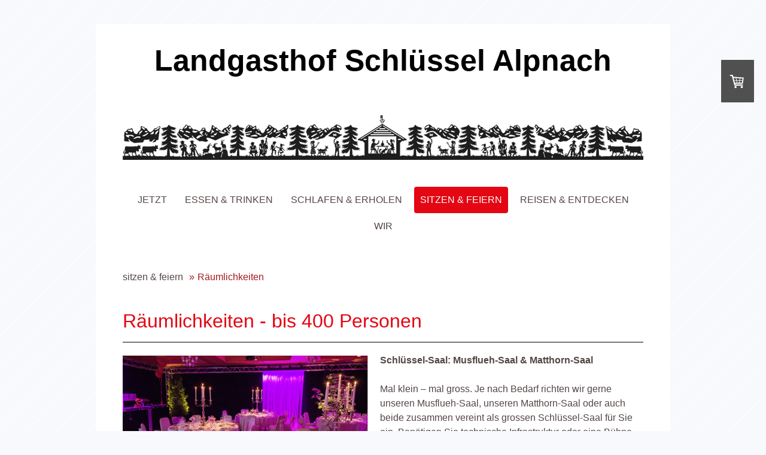

--- FILE ---
content_type: text/html; charset=UTF-8
request_url: https://www.schluessel-alpnach.ch/sitzen-feiern/r%C3%A4umlichkeiten/
body_size: 16063
content:
<!DOCTYPE html>
<html lang="de-DE"><head>
    <meta charset="utf-8"/>
    <link rel="dns-prefetch preconnect" href="https://u.jimcdn.com/" crossorigin="anonymous"/>
<link rel="dns-prefetch preconnect" href="https://assets.jimstatic.com/" crossorigin="anonymous"/>
<link rel="dns-prefetch preconnect" href="https://image.jimcdn.com" crossorigin="anonymous"/>
<link rel="dns-prefetch preconnect" href="https://fonts.jimstatic.com" crossorigin="anonymous"/>
<meta name="viewport" content="width=device-width, initial-scale=1"/>
<meta http-equiv="X-UA-Compatible" content="IE=edge"/>
<meta name="description" content="Unterschiedliche Räumlichkeiten eignen sich für diverse Veranstaltungen."/>
<meta name="robots" content="index, follow, archive"/>
<meta property="st:section" content="Unterschiedliche Räumlichkeiten eignen sich für diverse Veranstaltungen."/>
<meta name="generator" content="Jimdo Creator"/>
<meta name="twitter:title" content="Räumlichkeiten"/>
<meta name="twitter:description" content="Unterschiedliche Räumlichkeiten eignen sich für diverse Veranstaltungen."/>
<meta name="twitter:card" content="summary_large_image"/>
<meta property="og:url" content="http://www.schluessel-alpnach.ch/sitzen-feiern/räumlichkeiten/"/>
<meta property="og:title" content="Räumlichkeiten"/>
<meta property="og:description" content="Unterschiedliche Räumlichkeiten eignen sich für diverse Veranstaltungen."/>
<meta property="og:type" content="website"/>
<meta property="og:locale" content="de_DE"/>
<meta property="og:site_name" content="Hotel Restaurant"/>
<meta name="twitter:image" content="https://image.jimcdn.com/cdn-cgi/image//app/cms/storage/image/path/sd73b3fe239bf52f4/image/i5368f0f4f7c0b7c3/version/1530402615/image.jpg"/>
<meta property="og:image" content="https://image.jimcdn.com/cdn-cgi/image//app/cms/storage/image/path/sd73b3fe239bf52f4/image/i5368f0f4f7c0b7c3/version/1530402615/image.jpg"/>
<meta property="og:image:width" content="1280"/>
<meta property="og:image:height" content="853"/>
<meta property="og:image:secure_url" content="https://image.jimcdn.com/cdn-cgi/image//app/cms/storage/image/path/sd73b3fe239bf52f4/image/i5368f0f4f7c0b7c3/version/1530402615/image.jpg"/><title>Räumlichkeiten - Hotel Restaurant</title>
<link rel="shortcut icon" href="https://u.jimcdn.com/cms/o/sd73b3fe239bf52f4/img/favicon.png?t=1417466624"/>
    <link rel="alternate" type="application/rss+xml" title="Blog" href="https://www.schluessel-alpnach.ch/rss/blog"/>    
<link rel="canonical" href="https://www.schluessel-alpnach.ch/sitzen-feiern/räumlichkeiten/"/>

        <script src="https://assets.jimstatic.com/ckies.js.7c38a5f4f8d944ade39b.js"></script>

        <script src="https://assets.jimstatic.com/cookieControl.js.b05bf5f4339fa83b8e79.js"></script>
    <script>window.CookieControlSet.setToNormal();</script>

    <style>html,body{margin:0}.hidden{display:none}.n{padding:5px}#cc-website-title a {text-decoration: none}.cc-m-image-align-1{text-align:left}.cc-m-image-align-2{text-align:right}.cc-m-image-align-3{text-align:center}</style>

        <link href="https://u.jimcdn.com/cms/o/sd73b3fe239bf52f4/layout/dm_6bfca3f860d946878376a7cd0c5ff712/css/layout.css?t=1526995369" rel="stylesheet" type="text/css" id="jimdo_layout_css"/>
<script>     /* <![CDATA[ */     /*!  loadCss [c]2014 @scottjehl, Filament Group, Inc.  Licensed MIT */     window.loadCSS = window.loadCss = function(e,n,t){var r,l=window.document,a=l.createElement("link");if(n)r=n;else{var i=(l.body||l.getElementsByTagName("head")[0]).childNodes;r=i[i.length-1]}var o=l.styleSheets;a.rel="stylesheet",a.href=e,a.media="only x",r.parentNode.insertBefore(a,n?r:r.nextSibling);var d=function(e){for(var n=a.href,t=o.length;t--;)if(o[t].href===n)return e.call(a);setTimeout(function(){d(e)})};return a.onloadcssdefined=d,d(function(){a.media=t||"all"}),a};     window.onloadCSS = function(n,o){n.onload=function(){n.onload=null,o&&o.call(n)},"isApplicationInstalled"in navigator&&"onloadcssdefined"in n&&n.onloadcssdefined(o)}     /* ]]> */ </script>     <script>
// <![CDATA[
onloadCSS(loadCss('https://assets.jimstatic.com/web.css.cba479cb7ca5b5a1cac2a1ff8a34b9db.css') , function() {
    this.id = 'jimdo_web_css';
});
// ]]>
</script>
<link href="https://assets.jimstatic.com/web.css.cba479cb7ca5b5a1cac2a1ff8a34b9db.css" rel="preload" as="style"/>
<noscript>
<link href="https://assets.jimstatic.com/web.css.cba479cb7ca5b5a1cac2a1ff8a34b9db.css" rel="stylesheet"/>
</noscript>
    <script>
    //<![CDATA[
        var jimdoData = {"isTestserver":false,"isLcJimdoCom":false,"isJimdoHelpCenter":false,"isProtectedPage":false,"cstok":"","cacheJsKey":"b44238946e4de249f1a02837cd10e1a74a940445","cacheCssKey":"b44238946e4de249f1a02837cd10e1a74a940445","cdnUrl":"https:\/\/assets.jimstatic.com\/","minUrl":"https:\/\/assets.jimstatic.com\/app\/cdn\/min\/file\/","authUrl":"https:\/\/a.jimdo.com\/","webPath":"https:\/\/www.schluessel-alpnach.ch\/","appUrl":"https:\/\/a.jimdo.com\/","cmsLanguage":"de_DE","isFreePackage":false,"mobile":false,"isDevkitTemplateUsed":true,"isTemplateResponsive":true,"websiteId":"sd73b3fe239bf52f4","pageId":2137390277,"packageId":2,"shop":{"deliveryTimeTexts":{"1":"1 - 3 Tage Lieferzeit","2":"3 - 5 Tage Lieferzeit","3":"5 - 8 Tage Lieferzeit"},"checkoutButtonText":"\u00dcbersicht Bestellung","isReady":true,"currencyFormat":{"pattern":"\u00a4 #,##0.00;\u00a4-#,##0.00","convertedPattern":"$ #,##0.00","symbols":{"GROUPING_SEPARATOR":" ","DECIMAL_SEPARATOR":".","CURRENCY_SYMBOL":"CHF"}},"currencyLocale":"de_CH"},"tr":{"gmap":{"searchNotFound":"Die angegebene Adresse konnte nicht gefunden werden.","routeNotFound":"Die Anfahrtsroute konnte nicht berechnet werden. M\u00f6gliche Gr\u00fcnde: Die Startadresse ist zu ungenau oder zu weit von der Zieladresse entfernt."},"shop":{"checkoutSubmit":{"next":"N\u00e4chster Schritt","wait":"Bitte warten"},"paypalError":"Da ist leider etwas schiefgelaufen. Bitte versuche es erneut!","cartBar":"Zum Warenkorb","maintenance":"Dieser Shop ist vor\u00fcbergehend leider nicht erreichbar. Bitte probieren Sie es sp\u00e4ter noch einmal.","addToCartOverlay":{"productInsertedText":"Der Artikel wurde dem Warenkorb hinzugef\u00fcgt.","continueShoppingText":"Weiter einkaufen","reloadPageText":"neu laden"},"notReadyText":"Dieser Shop ist noch nicht vollst\u00e4ndig eingerichtet.","numLeftText":"Mehr als {:num} Exemplare dieses Artikels sind z.Z. leider nicht verf\u00fcgbar.","oneLeftText":"Es ist leider nur noch ein Exemplar dieses Artikels verf\u00fcgbar."},"common":{"timeout":"Es ist ein Fehler aufgetreten. Die von dir ausgew\u00e4hlte Aktion wurde abgebrochen. Bitte versuche es in ein paar Minuten erneut."},"form":{"badRequest":"Es ist ein Fehler aufgetreten: Die Eingaben konnten leider nicht \u00fcbermittelt werden. Bitte versuche es sp\u00e4ter noch einmal!"}},"jQuery":"jimdoGen002","isJimdoMobileApp":false,"bgConfig":null,"bgFullscreen":null,"responsiveBreakpointLandscape":767,"responsiveBreakpointPortrait":480,"copyableHeadlineLinks":false,"tocGeneration":false,"googlemapsConsoleKey":false,"loggingForAnalytics":false,"loggingForPredefinedPages":false,"isFacebookPixelIdEnabled":false,"userAccountId":"8f811621-35f1-44a5-8ec8-15f21ebd3063"};
    // ]]>
</script>

     <script> (function(window) { 'use strict'; var regBuff = window.__regModuleBuffer = []; var regModuleBuffer = function() { var args = [].slice.call(arguments); regBuff.push(args); }; if (!window.regModule) { window.regModule = regModuleBuffer; } })(window); </script>
    <script src="https://assets.jimstatic.com/web.js.24f3cfbc36a645673411.js" async="true"></script>
    <script src="https://assets.jimstatic.com/at.js.62588d64be2115a866ce.js"></script>
    
</head>

<body class="body cc-page j-has-shop j-m-gallery-styles j-m-video-styles j-m-hr-styles j-m-header-styles j-m-text-styles j-m-emotionheader-styles j-m-htmlCode-styles j-m-rss-styles j-m-form-styles j-m-table-styles j-m-textWithImage-styles j-m-downloadDocument-styles j-m-imageSubtitle-styles j-m-flickr-styles j-m-googlemaps-styles j-m-blogSelection-styles j-m-comment-styles-disabled j-m-jimdo-styles j-m-profile-styles j-m-guestbook-styles j-m-promotion-styles j-m-twitter-styles j-m-hgrid-styles j-m-shoppingcart-styles j-m-catalog-styles j-m-product-styles-disabled j-m-facebook-styles j-m-sharebuttons-styles j-m-formnew-styles-disabled j-m-callToAction-styles j-m-turbo-styles j-m-spacing-styles j-m-googleplus-styles j-m-dummy-styles j-m-search-styles j-m-booking-styles j-m-socialprofiles-styles j-footer-styles cc-pagemode-default cc-content-parent" id="page-2137390277">

<div id="cc-inner" class="cc-content-parent">

    <!-- background-area -->
    <div class="jtpl-background-area" background-area=""></div>
    <!-- END background-area -->

    <input type="checkbox" id="jtpl-mobile-navigation__checkbox" class="jtpl-mobile-navigation__checkbox"/><!-- _main.sass --><div class="jtpl-main cc-content-parent">

      <div class="jtpl-main__inner layout-alignment content-options cc-content-parent">

        <!-- _header.sass -->
        <header class="jtpl-header"><!-- _mobile-navigation.sass --><div class="jtpl-mobile-decoration"></div>
          <nav class="jtpl-mobile-navigation navigation-colors"><label for="jtpl-mobile-navigation__checkbox" class="jtpl-mobile-navigation__label">
              <span class="jtpl-mobile-navigation__borders navigation-colors__menu-icon"></span>
            </label>
            <div class="jtpl-mobile-navigation__inner">
              <div data-container="navigation"><div class="j-nav-variant-nested"><ul class="cc-nav-level-0 j-nav-level-0"><li id="cc-nav-view-2137389577" class="jmd-nav__list-item-0 j-nav-has-children"><a href="/" data-link-title="jetzt">jetzt</a><span data-navi-toggle="cc-nav-view-2137389577" class="jmd-nav__toggle-button"></span><ul class="cc-nav-level-1 j-nav-level-1"><li id="cc-nav-view-2290909377" class="jmd-nav__list-item-1"><a href="/jetzt/agenda/" data-link-title="Agenda">Agenda</a></li><li id="cc-nav-view-2195750777" class="jmd-nav__list-item-1"><a href="/jetzt/stubätä-im-schlüssel/" data-link-title="Stubätä im Schlüssel">Stubätä im Schlüssel</a></li><li id="cc-nav-view-2279988677" class="jmd-nav__list-item-1"><a href="https://shop.e-guma.ch/schluessel-alpnach/de/gutscheine" data-link-title="Gutscheine bestellen" target="_blank" rel="nofollow">Gutscheine bestellen</a></li><li id="cc-nav-view-2298231377" class="jmd-nav__list-item-1"><a href="/jetzt/dorfbeiz-abig-im-schlüssel/" data-link-title="Dorfbeiz Abig im Schlüssel">Dorfbeiz Abig im Schlüssel</a></li><li id="cc-nav-view-2194023277" class="jmd-nav__list-item-1 j-nav-has-children"><a href="/suscht-schwinget/" data-link-title="Suscht äs Schwinget">Suscht äs Schwinget</a><span data-navi-toggle="cc-nav-view-2194023277" class="jmd-nav__toggle-button"></span><ul class="cc-nav-level-2 j-nav-level-2"><li id="cc-nav-view-2251001877" class="jmd-nav__list-item-2"><a href="/suscht-schwinget/archiv-1-suscht-äs-schwinget/" data-link-title="Archiv 1. Suscht äs Schwinget">Archiv 1. Suscht äs Schwinget</a></li><li id="cc-nav-view-2291505677" class="jmd-nav__list-item-2"><a href="/suscht-schwinget/archiv-2-suscht-äs-schwinget/" data-link-title="Archiv 2. Suscht äs Schwinget">Archiv 2. Suscht äs Schwinget</a></li><li id="cc-nav-view-2300457977" class="jmd-nav__list-item-2"><a href="/suscht-schwinget/archiv-3-suscht-äs-schwinget/" data-link-title="Archiv 3. Suscht äs Schwinget">Archiv 3. Suscht äs Schwinget</a></li></ul></li><li id="cc-nav-view-2230018177" class="jmd-nav__list-item-1"><a href="/jetzt/stuhlpächter/" data-link-title="Stuhlpächter">Stuhlpächter</a></li><li id="cc-nav-view-2182653877" class="jmd-nav__list-item-1"><a href="/jetzt/500g-königs-cordon-bleu/" data-link-title="500g Königs Cordon-Bleu">500g Königs Cordon-Bleu</a></li><li id="cc-nav-view-2191038477" class="jmd-nav__list-item-1"><a href="/jetzt/älplerchilbi-2025/" data-link-title="Älplerchilbi 2025">Älplerchilbi 2025</a></li><li id="cc-nav-view-2192207377" class="jmd-nav__list-item-1"><a href="/jetzt/älplertanz-2026/" data-link-title="Älplertanz 2026">Älplertanz 2026</a></li><li id="cc-nav-view-2204373877" class="jmd-nav__list-item-1"><a href="/jetzt/benefizkonzert-für-blatten/" data-link-title="Benefizkonzert für Blatten">Benefizkonzert für Blatten</a></li><li id="cc-nav-view-2300439477" class="jmd-nav__list-item-1"><a href="/jetzt/10-jahre-jubiläum/" data-link-title="10 Jahre Jubiläum">10 Jahre Jubiläum</a></li><li id="cc-nav-view-2191067477" class="jmd-nav__list-item-1"><a href="/jetzt/betriebsferien/" data-link-title="Betriebsferien">Betriebsferien</a></li></ul></li><li id="cc-nav-view-2164492977" class="jmd-nav__list-item-0 j-nav-has-children"><a href="/essen-trinken/" data-link-title="essen &amp; trinken">essen &amp; trinken</a><span data-navi-toggle="cc-nav-view-2164492977" class="jmd-nav__toggle-button"></span><ul class="cc-nav-level-1 j-nav-level-1"><li id="cc-nav-view-2283068077" class="jmd-nav__list-item-1"><a href="/essen-trinken/unser-shop-zum-abholä/" data-link-title="Unser Shop &quot;zum Abholä&quot;">Unser Shop "zum Abholä"</a></li><li id="cc-nav-view-2164493377" class="jmd-nav__list-item-1"><a href="/essen-trinken/mittagsmenü/" data-link-title="Mittagsmenü">Mittagsmenü</a></li><li id="cc-nav-view-2193713677" class="jmd-nav__list-item-1"><a href="/essen-trinken/speisekarte/" data-link-title="Speisekarte">Speisekarte</a></li><li id="cc-nav-view-2295898677" class="jmd-nav__list-item-1"><a href="/essen-trinken/wein-getränkekarte/" data-link-title="Wein- &amp; Getränkekarte">Wein- &amp; Getränkekarte</a></li><li id="cc-nav-view-2290722077" class="jmd-nav__list-item-1"><a href="/essen-trinken/tischreservation-1/" data-link-title="Tischreservation">Tischreservation</a></li><li id="cc-nav-view-2192244277" class="jmd-nav__list-item-1"><a href="/essen-trinken/unsere-lieferanten/" data-link-title="Unsere Lieferanten">Unsere Lieferanten</a></li><li id="cc-nav-view-2192319377" class="jmd-nav__list-item-1"><a href="/essen-trinken/fondue-suscht/" data-link-title="Fondue-Suscht">Fondue-Suscht</a></li></ul></li><li id="cc-nav-view-2137389977" class="jmd-nav__list-item-0 j-nav-has-children"><a href="/schlafen-erholen/" data-link-title="schlafen &amp; erholen">schlafen &amp; erholen</a><span data-navi-toggle="cc-nav-view-2137389977" class="jmd-nav__toggle-button"></span><ul class="cc-nav-level-1 j-nav-level-1"><li id="cc-nav-view-2137390077" class="jmd-nav__list-item-1"><a href="/schlafen-erholen/zimmer/" data-link-title="Zimmer">Zimmer</a></li><li id="cc-nav-view-2164492777" class="jmd-nav__list-item-1"><a href="/schlafen-erholen/zimmerbuchung/" data-link-title="Zimmerbuchung">Zimmerbuchung</a></li><li id="cc-nav-view-2301100377" class="jmd-nav__list-item-1"><a href="/schlafen-erholen/magicpass/" data-link-title="Magicpass">Magicpass</a></li><li id="cc-nav-view-2267129577" class="jmd-nav__list-item-1"><a href="/schlafen-erholen/bike-weekend-mit-reto-wallimann/" data-link-title="Bike Weekend mit Reto Wallimann">Bike Weekend mit Reto Wallimann</a></li></ul></li><li id="cc-nav-view-2137390177" class="jmd-nav__list-item-0 j-nav-has-children cc-nav-parent j-nav-parent jmd-nav__item--parent"><a href="/sitzen-feiern/" data-link-title="sitzen &amp; feiern">sitzen &amp; feiern</a><span data-navi-toggle="cc-nav-view-2137390177" class="jmd-nav__toggle-button"></span><ul class="cc-nav-level-1 j-nav-level-1"><li id="cc-nav-view-2137390277" class="jmd-nav__list-item-1 cc-nav-current j-nav-current jmd-nav__item--current"><a href="/sitzen-feiern/räumlichkeiten/" data-link-title="Räumlichkeiten" class="cc-nav-current j-nav-current jmd-nav__link--current">Räumlichkeiten</a></li><li id="cc-nav-view-2290860277" class="jmd-nav__list-item-1"><a href="/sitzen-feiern/schlüssel-erlebnisse/" data-link-title="Schlüssel-Erlebnisse">Schlüssel-Erlebnisse</a></li><li id="cc-nav-view-2137445577" class="jmd-nav__list-item-1"><a href="/sitzen-feiern/hochzeit/" data-link-title="Hochzeit">Hochzeit</a></li><li id="cc-nav-view-2197229977" class="jmd-nav__list-item-1"><a href="/sitzen-feiern/dürfen-wir-helfen/" data-link-title="Dürfen wir helfen?">Dürfen wir helfen?</a></li><li id="cc-nav-view-2266368677" class="jmd-nav__list-item-1"><a href="/sitzen-feiern/4-gewinnt/" data-link-title="4 GEWINNT">4 GEWINNT</a></li></ul></li><li id="cc-nav-view-2137436977" class="jmd-nav__list-item-0 j-nav-has-children"><a href="/reisen-entdecken/" data-link-title="reisen &amp; entdecken">reisen &amp; entdecken</a><span data-navi-toggle="cc-nav-view-2137436977" class="jmd-nav__toggle-button"></span><ul class="cc-nav-level-1 j-nav-level-1"><li id="cc-nav-view-2192209477" class="jmd-nav__list-item-1"><a href="/reisen-entdecken/veranstaltungen-in-der-region/" data-link-title="Veranstaltungen in der Region">Veranstaltungen in der Region</a></li></ul></li><li id="cc-nav-view-2164606477" class="jmd-nav__list-item-0 j-nav-has-children"><a href="/wir/" data-link-title="wir">wir</a><span data-navi-toggle="cc-nav-view-2164606477" class="jmd-nav__toggle-button"></span><ul class="cc-nav-level-1 j-nav-level-1"><li id="cc-nav-view-2172235577" class="jmd-nav__list-item-1"><a href="/wir/anreise/" data-link-title="Anreise">Anreise</a></li><li id="cc-nav-view-2137446477" class="jmd-nav__list-item-1"><a href="/wir/bilder/" data-link-title="Bilder">Bilder</a></li><li id="cc-nav-view-2164492877" class="jmd-nav__list-item-1"><a href="/wir/team/" data-link-title="Team">Team</a></li><li id="cc-nav-view-2164608877" class="jmd-nav__list-item-1"><a href="/wir/offene-stellen/" data-link-title="Offene Stellen">Offene Stellen</a></li><li id="cc-nav-view-2222550277" class="jmd-nav__list-item-1"><a href="/wir/offene-lehrstellen/" data-link-title="Offene Lehrstellen">Offene Lehrstellen</a></li><li id="cc-nav-view-2196920777" class="jmd-nav__list-item-1"><a href="/wir/sponsoring/" data-link-title="Sponsoring">Sponsoring</a></li><li id="cc-nav-view-2236853577" class="jmd-nav__list-item-1"><a href="/wir/urnäsch-fewo/" data-link-title="Urnäsch FEWO">Urnäsch FEWO</a></li></ul></li></ul></div></div>
            </div>
          </nav><!-- END _mobile-navigation.sass --><div class="jtpl-title">
            <div id="cc-website-title" class="cc-single-module-element"><div id="cc-m-10724231377" class="j-module n j-header"><a href="https://www.schluessel-alpnach.ch/"><span class="cc-within-single-module-element j-website-title-content" id="cc-m-header-10724231377">Landgasthof Schlüssel Alpnach</span></a></div></div>
          </div>
          <div class="jtpl-logo">
            <div id="cc-website-logo" class="cc-single-module-element"><div id="cc-m-10646190077" class="j-module n j-imageSubtitle"><div class="cc-m-image-container"><figure class="cc-imagewrapper cc-m-image-align-3">
<a href="https://www.schluessel-alpnach.ch/" target="_self"><img srcset="https://image.jimcdn.com/cdn-cgi/image/width=320%2Cheight=10000%2Cfit=contain%2Cformat=png%2C/app/cms/storage/image/path/sd73b3fe239bf52f4/image/i2599ef249792d4d2/version/1464425312/image.png 320w, https://image.jimcdn.com/cdn-cgi/image/width=640%2Cheight=10000%2Cfit=contain%2Cformat=png%2C/app/cms/storage/image/path/sd73b3fe239bf52f4/image/i2599ef249792d4d2/version/1464425312/image.png 640w, https://image.jimcdn.com/cdn-cgi/image/width=870%2Cheight=10000%2Cfit=contain%2Cformat=png%2C/app/cms/storage/image/path/sd73b3fe239bf52f4/image/i2599ef249792d4d2/version/1464425312/image.png 870w, https://image.jimcdn.com/cdn-cgi/image/width=960%2Cheight=10000%2Cfit=contain%2Cformat=png%2C/app/cms/storage/image/path/sd73b3fe239bf52f4/image/i2599ef249792d4d2/version/1464425312/image.png 960w, https://image.jimcdn.com/cdn-cgi/image/width=1280%2Cheight=10000%2Cfit=contain%2Cformat=png%2C/app/cms/storage/image/path/sd73b3fe239bf52f4/image/i2599ef249792d4d2/version/1464425312/image.png 1280w, https://image.jimcdn.com/cdn-cgi/image/width=1740%2Cheight=10000%2Cfit=contain%2Cformat=png%2C/app/cms/storage/image/path/sd73b3fe239bf52f4/image/i2599ef249792d4d2/version/1464425312/image.png 1740w" sizes="(min-width: 870px) 870px, 100vw" id="cc-m-imagesubtitle-image-10646190077" src="https://image.jimcdn.com/cdn-cgi/image/width=870%2Cheight=10000%2Cfit=contain%2Cformat=png%2C/app/cms/storage/image/path/sd73b3fe239bf52f4/image/i2599ef249792d4d2/version/1464425312/image.png" alt="Hotel Restaurant" class="" data-src-width="1820" data-src-height="168" data-src="https://image.jimcdn.com/cdn-cgi/image/width=870%2Cheight=10000%2Cfit=contain%2Cformat=png%2C/app/cms/storage/image/path/sd73b3fe239bf52f4/image/i2599ef249792d4d2/version/1464425312/image.png" data-image-id="7132741877"/></a>    

</figure>
</div>
<div class="cc-clear"></div>
<script id="cc-m-reg-10646190077">// <![CDATA[

    window.regModule("module_imageSubtitle", {"data":{"imageExists":true,"hyperlink":"","hyperlink_target":"","hyperlinkAsString":"","pinterest":"0","id":10646190077,"widthEqualsContent":"1","resizeWidth":"870","resizeHeight":81},"id":10646190077});
// ]]>
</script></div></div>
          </div>

          <!-- _navigation.sass -->
          <nav class="jtpl-navigation border-options"><div class="jtpl-navigation__inner navigation-colors" data-dropdown="true">
              <div data-container="navigation"><div class="j-nav-variant-nested"><ul class="cc-nav-level-0 j-nav-level-0"><li id="cc-nav-view-2137389577" class="jmd-nav__list-item-0 j-nav-has-children"><a href="/" data-link-title="jetzt">jetzt</a><span data-navi-toggle="cc-nav-view-2137389577" class="jmd-nav__toggle-button"></span><ul class="cc-nav-level-1 j-nav-level-1"><li id="cc-nav-view-2290909377" class="jmd-nav__list-item-1"><a href="/jetzt/agenda/" data-link-title="Agenda">Agenda</a></li><li id="cc-nav-view-2195750777" class="jmd-nav__list-item-1"><a href="/jetzt/stubätä-im-schlüssel/" data-link-title="Stubätä im Schlüssel">Stubätä im Schlüssel</a></li><li id="cc-nav-view-2279988677" class="jmd-nav__list-item-1"><a href="https://shop.e-guma.ch/schluessel-alpnach/de/gutscheine" data-link-title="Gutscheine bestellen" target="_blank" rel="nofollow">Gutscheine bestellen</a></li><li id="cc-nav-view-2298231377" class="jmd-nav__list-item-1"><a href="/jetzt/dorfbeiz-abig-im-schlüssel/" data-link-title="Dorfbeiz Abig im Schlüssel">Dorfbeiz Abig im Schlüssel</a></li><li id="cc-nav-view-2194023277" class="jmd-nav__list-item-1 j-nav-has-children"><a href="/suscht-schwinget/" data-link-title="Suscht äs Schwinget">Suscht äs Schwinget</a><span data-navi-toggle="cc-nav-view-2194023277" class="jmd-nav__toggle-button"></span><ul class="cc-nav-level-2 j-nav-level-2"><li id="cc-nav-view-2251001877" class="jmd-nav__list-item-2"><a href="/suscht-schwinget/archiv-1-suscht-äs-schwinget/" data-link-title="Archiv 1. Suscht äs Schwinget">Archiv 1. Suscht äs Schwinget</a></li><li id="cc-nav-view-2291505677" class="jmd-nav__list-item-2"><a href="/suscht-schwinget/archiv-2-suscht-äs-schwinget/" data-link-title="Archiv 2. Suscht äs Schwinget">Archiv 2. Suscht äs Schwinget</a></li><li id="cc-nav-view-2300457977" class="jmd-nav__list-item-2"><a href="/suscht-schwinget/archiv-3-suscht-äs-schwinget/" data-link-title="Archiv 3. Suscht äs Schwinget">Archiv 3. Suscht äs Schwinget</a></li></ul></li><li id="cc-nav-view-2230018177" class="jmd-nav__list-item-1"><a href="/jetzt/stuhlpächter/" data-link-title="Stuhlpächter">Stuhlpächter</a></li><li id="cc-nav-view-2182653877" class="jmd-nav__list-item-1"><a href="/jetzt/500g-königs-cordon-bleu/" data-link-title="500g Königs Cordon-Bleu">500g Königs Cordon-Bleu</a></li><li id="cc-nav-view-2191038477" class="jmd-nav__list-item-1"><a href="/jetzt/älplerchilbi-2025/" data-link-title="Älplerchilbi 2025">Älplerchilbi 2025</a></li><li id="cc-nav-view-2192207377" class="jmd-nav__list-item-1"><a href="/jetzt/älplertanz-2026/" data-link-title="Älplertanz 2026">Älplertanz 2026</a></li><li id="cc-nav-view-2204373877" class="jmd-nav__list-item-1"><a href="/jetzt/benefizkonzert-für-blatten/" data-link-title="Benefizkonzert für Blatten">Benefizkonzert für Blatten</a></li><li id="cc-nav-view-2300439477" class="jmd-nav__list-item-1"><a href="/jetzt/10-jahre-jubiläum/" data-link-title="10 Jahre Jubiläum">10 Jahre Jubiläum</a></li><li id="cc-nav-view-2191067477" class="jmd-nav__list-item-1"><a href="/jetzt/betriebsferien/" data-link-title="Betriebsferien">Betriebsferien</a></li></ul></li><li id="cc-nav-view-2164492977" class="jmd-nav__list-item-0 j-nav-has-children"><a href="/essen-trinken/" data-link-title="essen &amp; trinken">essen &amp; trinken</a><span data-navi-toggle="cc-nav-view-2164492977" class="jmd-nav__toggle-button"></span><ul class="cc-nav-level-1 j-nav-level-1"><li id="cc-nav-view-2283068077" class="jmd-nav__list-item-1"><a href="/essen-trinken/unser-shop-zum-abholä/" data-link-title="Unser Shop &quot;zum Abholä&quot;">Unser Shop "zum Abholä"</a></li><li id="cc-nav-view-2164493377" class="jmd-nav__list-item-1"><a href="/essen-trinken/mittagsmenü/" data-link-title="Mittagsmenü">Mittagsmenü</a></li><li id="cc-nav-view-2193713677" class="jmd-nav__list-item-1"><a href="/essen-trinken/speisekarte/" data-link-title="Speisekarte">Speisekarte</a></li><li id="cc-nav-view-2295898677" class="jmd-nav__list-item-1"><a href="/essen-trinken/wein-getränkekarte/" data-link-title="Wein- &amp; Getränkekarte">Wein- &amp; Getränkekarte</a></li><li id="cc-nav-view-2290722077" class="jmd-nav__list-item-1"><a href="/essen-trinken/tischreservation-1/" data-link-title="Tischreservation">Tischreservation</a></li><li id="cc-nav-view-2192244277" class="jmd-nav__list-item-1"><a href="/essen-trinken/unsere-lieferanten/" data-link-title="Unsere Lieferanten">Unsere Lieferanten</a></li><li id="cc-nav-view-2192319377" class="jmd-nav__list-item-1"><a href="/essen-trinken/fondue-suscht/" data-link-title="Fondue-Suscht">Fondue-Suscht</a></li></ul></li><li id="cc-nav-view-2137389977" class="jmd-nav__list-item-0 j-nav-has-children"><a href="/schlafen-erholen/" data-link-title="schlafen &amp; erholen">schlafen &amp; erholen</a><span data-navi-toggle="cc-nav-view-2137389977" class="jmd-nav__toggle-button"></span><ul class="cc-nav-level-1 j-nav-level-1"><li id="cc-nav-view-2137390077" class="jmd-nav__list-item-1"><a href="/schlafen-erholen/zimmer/" data-link-title="Zimmer">Zimmer</a></li><li id="cc-nav-view-2164492777" class="jmd-nav__list-item-1"><a href="/schlafen-erholen/zimmerbuchung/" data-link-title="Zimmerbuchung">Zimmerbuchung</a></li><li id="cc-nav-view-2301100377" class="jmd-nav__list-item-1"><a href="/schlafen-erholen/magicpass/" data-link-title="Magicpass">Magicpass</a></li><li id="cc-nav-view-2267129577" class="jmd-nav__list-item-1"><a href="/schlafen-erholen/bike-weekend-mit-reto-wallimann/" data-link-title="Bike Weekend mit Reto Wallimann">Bike Weekend mit Reto Wallimann</a></li></ul></li><li id="cc-nav-view-2137390177" class="jmd-nav__list-item-0 j-nav-has-children cc-nav-parent j-nav-parent jmd-nav__item--parent"><a href="/sitzen-feiern/" data-link-title="sitzen &amp; feiern">sitzen &amp; feiern</a><span data-navi-toggle="cc-nav-view-2137390177" class="jmd-nav__toggle-button"></span><ul class="cc-nav-level-1 j-nav-level-1"><li id="cc-nav-view-2137390277" class="jmd-nav__list-item-1 cc-nav-current j-nav-current jmd-nav__item--current"><a href="/sitzen-feiern/räumlichkeiten/" data-link-title="Räumlichkeiten" class="cc-nav-current j-nav-current jmd-nav__link--current">Räumlichkeiten</a></li><li id="cc-nav-view-2290860277" class="jmd-nav__list-item-1"><a href="/sitzen-feiern/schlüssel-erlebnisse/" data-link-title="Schlüssel-Erlebnisse">Schlüssel-Erlebnisse</a></li><li id="cc-nav-view-2137445577" class="jmd-nav__list-item-1"><a href="/sitzen-feiern/hochzeit/" data-link-title="Hochzeit">Hochzeit</a></li><li id="cc-nav-view-2197229977" class="jmd-nav__list-item-1"><a href="/sitzen-feiern/dürfen-wir-helfen/" data-link-title="Dürfen wir helfen?">Dürfen wir helfen?</a></li><li id="cc-nav-view-2266368677" class="jmd-nav__list-item-1"><a href="/sitzen-feiern/4-gewinnt/" data-link-title="4 GEWINNT">4 GEWINNT</a></li></ul></li><li id="cc-nav-view-2137436977" class="jmd-nav__list-item-0 j-nav-has-children"><a href="/reisen-entdecken/" data-link-title="reisen &amp; entdecken">reisen &amp; entdecken</a><span data-navi-toggle="cc-nav-view-2137436977" class="jmd-nav__toggle-button"></span><ul class="cc-nav-level-1 j-nav-level-1"><li id="cc-nav-view-2192209477" class="jmd-nav__list-item-1"><a href="/reisen-entdecken/veranstaltungen-in-der-region/" data-link-title="Veranstaltungen in der Region">Veranstaltungen in der Region</a></li></ul></li><li id="cc-nav-view-2164606477" class="jmd-nav__list-item-0 j-nav-has-children"><a href="/wir/" data-link-title="wir">wir</a><span data-navi-toggle="cc-nav-view-2164606477" class="jmd-nav__toggle-button"></span><ul class="cc-nav-level-1 j-nav-level-1"><li id="cc-nav-view-2172235577" class="jmd-nav__list-item-1"><a href="/wir/anreise/" data-link-title="Anreise">Anreise</a></li><li id="cc-nav-view-2137446477" class="jmd-nav__list-item-1"><a href="/wir/bilder/" data-link-title="Bilder">Bilder</a></li><li id="cc-nav-view-2164492877" class="jmd-nav__list-item-1"><a href="/wir/team/" data-link-title="Team">Team</a></li><li id="cc-nav-view-2164608877" class="jmd-nav__list-item-1"><a href="/wir/offene-stellen/" data-link-title="Offene Stellen">Offene Stellen</a></li><li id="cc-nav-view-2222550277" class="jmd-nav__list-item-1"><a href="/wir/offene-lehrstellen/" data-link-title="Offene Lehrstellen">Offene Lehrstellen</a></li><li id="cc-nav-view-2196920777" class="jmd-nav__list-item-1"><a href="/wir/sponsoring/" data-link-title="Sponsoring">Sponsoring</a></li><li id="cc-nav-view-2236853577" class="jmd-nav__list-item-1"><a href="/wir/urnäsch-fewo/" data-link-title="Urnäsch FEWO">Urnäsch FEWO</a></li></ul></li></ul></div></div>
            </div>
          </nav><!-- END _navigation.sass --></header><!-- END _header.sass --><!-- _content.sass --><div class="jtpl-content cc-content-parent">
          <nav class="jtpl-breadcrumb breadcrumb-options"><div data-container="navigation"><div class="j-nav-variant-breadcrumb"><ol itemscope="true" itemtype="http://schema.org/BreadcrumbList"><li itemscope="true" itemprop="itemListElement" itemtype="http://schema.org/ListItem"><a href="/sitzen-feiern/" data-link-title="sitzen &amp; feiern" itemprop="item"><span itemprop="name">sitzen &amp; feiern</span></a><meta itemprop="position" content="1"/></li><li itemscope="true" itemprop="itemListElement" itemtype="http://schema.org/ListItem" class="cc-nav-current j-nav-current"><a href="/sitzen-feiern/räumlichkeiten/" data-link-title="Räumlichkeiten" itemprop="item" class="cc-nav-current j-nav-current"><span itemprop="name">Räumlichkeiten</span></a><meta itemprop="position" content="2"/></li></ol></div></div>
          </nav><div id="content_area" data-container="content"><div id="content_start"></div>
        
        <div id="cc-matrix-2955877877"><div id="cc-m-10782055477" class="j-module n j-header "><h1 class="" id="cc-m-header-10782055477">Räumlichkeiten - bis 400 Personen</h1></div><div id="cc-m-10773318177" class="j-module n j-hr ">    <hr/>
</div><div id="cc-m-10773318277" class="j-module n j-textWithImage "><figure class="cc-imagewrapper cc-m-image-align-1">
<img srcset="https://image.jimcdn.com/cdn-cgi/image/width=320%2Cheight=1024%2Cfit=contain%2Cformat=png%2C/app/cms/storage/image/path/sd73b3fe239bf52f4/image/ia79329f8f8aa8802/version/1530403219/image.png 320w, https://image.jimcdn.com/cdn-cgi/image/width=410%2Cheight=1024%2Cfit=contain%2Cformat=png%2C/app/cms/storage/image/path/sd73b3fe239bf52f4/image/ia79329f8f8aa8802/version/1530403219/image.png 410w, https://image.jimcdn.com/cdn-cgi/image/width=640%2Cheight=1024%2Cfit=contain%2Cformat=png%2C/app/cms/storage/image/path/sd73b3fe239bf52f4/image/ia79329f8f8aa8802/version/1530403219/image.png 640w, https://image.jimcdn.com/cdn-cgi/image/width=820%2Cheight=1024%2Cfit=contain%2Cformat=png%2C/app/cms/storage/image/path/sd73b3fe239bf52f4/image/ia79329f8f8aa8802/version/1530403219/image.png 820w" sizes="(min-width: 410px) 410px, 100vw" id="cc-m-textwithimage-image-10773318277" src="https://image.jimcdn.com/cdn-cgi/image/width=410%2Cheight=1024%2Cfit=contain%2Cformat=png%2C/app/cms/storage/image/path/sd73b3fe239bf52f4/image/ia79329f8f8aa8802/version/1530403219/image.png" alt="" class="" data-src-width="1024" data-src-height="630" data-src="https://image.jimcdn.com/cdn-cgi/image/width=410%2Cheight=1024%2Cfit=contain%2Cformat=png%2C/app/cms/storage/image/path/sd73b3fe239bf52f4/image/ia79329f8f8aa8802/version/1530403219/image.png" data-image-id="7183089277"/>    

</figure>
<div>
    <div id="cc-m-textwithimage-10773318277" data-name="text" data-action="text" class="cc-m-textwithimage-inline-rte">
        <p>
    <strong>Schlüssel-Saal: Musflueh-Saal &amp; Matthorn-Saal </strong>
</p>

<p>
     
</p>

<p>
    Mal klein – mal gross. Je nach Bedarf richten wir gerne unseren Musflueh-Saal, unseren Matthorn-Saal oder auch beide zusammen vereint als grossen Schlüssel-Saal für Sie ein. Benötigen Sie
    technische Infrastruktur oder eine Bühne – kein Problem, das organisieren wir gerne für Sie. 
</p>

<p>
     
</p>

<p>
    Musflueh-Saal: ca. 50 Sitzplätze
</p>

<p>
    Matthorn-Saal: ca. 130 Sitzplätze
</p>

<p>
    Schlüssel-Saal: ca. 180 Sitzplätze
</p>    </div>
</div>

<div class="cc-clear"></div>
<script id="cc-m-reg-10773318277">// <![CDATA[

    window.regModule("module_textWithImage", {"data":{"imageExists":true,"hyperlink":"","hyperlink_target":"","hyperlinkAsString":"","pinterest":"0","id":10773318277,"widthEqualsContent":"0","resizeWidth":"410","resizeHeight":253},"id":10773318277});
// ]]>
</script></div><div id="cc-m-10773318377" class="j-module n j-hr ">    <hr/>
</div><div id="cc-m-10773318477" class="j-module n j-textWithImage "><figure class="cc-imagewrapper cc-m-image-align-2">
<img srcset="https://image.jimcdn.com/cdn-cgi/image/width=320%2Cheight=1024%2Cfit=contain%2Cformat=jpg%2C/app/cms/storage/image/path/sd73b3fe239bf52f4/image/i5368f0f4f7c0b7c3/version/1530402615/image.jpg 320w, https://image.jimcdn.com/cdn-cgi/image/width=393%2Cheight=1024%2Cfit=contain%2Cformat=jpg%2C/app/cms/storage/image/path/sd73b3fe239bf52f4/image/i5368f0f4f7c0b7c3/version/1530402615/image.jpg 393w, https://image.jimcdn.com/cdn-cgi/image/width=640%2Cheight=1024%2Cfit=contain%2Cformat=jpg%2C/app/cms/storage/image/path/sd73b3fe239bf52f4/image/i5368f0f4f7c0b7c3/version/1530402615/image.jpg 640w, https://image.jimcdn.com/cdn-cgi/image/width=786%2Cheight=1024%2Cfit=contain%2Cformat=jpg%2C/app/cms/storage/image/path/sd73b3fe239bf52f4/image/i5368f0f4f7c0b7c3/version/1530402615/image.jpg 786w" sizes="(min-width: 393px) 393px, 100vw" id="cc-m-textwithimage-image-10773318477" src="https://image.jimcdn.com/cdn-cgi/image/width=393%2Cheight=1024%2Cfit=contain%2Cformat=jpg%2C/app/cms/storage/image/path/sd73b3fe239bf52f4/image/i5368f0f4f7c0b7c3/version/1530402615/image.jpg" alt="" class="" data-src-width="1280" data-src-height="853" data-src="https://image.jimcdn.com/cdn-cgi/image/width=393%2Cheight=1024%2Cfit=contain%2Cformat=jpg%2C/app/cms/storage/image/path/sd73b3fe239bf52f4/image/i5368f0f4f7c0b7c3/version/1530402615/image.jpg" data-image-id="7183089377"/>    

</figure>
<div>
    <div id="cc-m-textwithimage-10773318477" data-name="text" data-action="text" class="cc-m-textwithimage-inline-rte">
        <p>
    <strong>Zunftstube</strong>
</p>

<p>
     
</p>

<p>
    Ein Schritt über die Türschwelle und man fühlt sich in die Vergangenheit zurückversetzt. Knarrende Dielen, verschnörkelte Lampenschirme, ein imposanter Kachelofen – die Zunftstube verleiht jedem
    Anlass einen ehrwürdigen Rahmen.
</p>

<p>
     
</p>

<p>
    Zunftstube: ca. 40 Sitzplätze
</p>    </div>
</div>

<div class="cc-clear"></div>
<script id="cc-m-reg-10773318477">// <![CDATA[

    window.regModule("module_textWithImage", {"data":{"imageExists":true,"hyperlink":"","hyperlink_target":"","hyperlinkAsString":"","pinterest":"0","id":10773318477,"widthEqualsContent":"0","resizeWidth":"393","resizeHeight":262},"id":10773318477});
// ]]>
</script></div><div id="cc-m-10773318577" class="j-module n j-hr ">    <hr/>
</div><div id="cc-m-10773318677" class="j-module n j-textWithImage "><figure class="cc-imagewrapper cc-m-image-align-1">
<img srcset="https://image.jimcdn.com/cdn-cgi/image/width=320%2Cheight=1024%2Cfit=contain%2Cformat=png%2C/app/cms/storage/image/path/sd73b3fe239bf52f4/image/i4e150887118faa20/version/1699436200/image.png 320w, https://image.jimcdn.com/cdn-cgi/image/width=363%2Cheight=1024%2Cfit=contain%2Cformat=png%2C/app/cms/storage/image/path/sd73b3fe239bf52f4/image/i4e150887118faa20/version/1699436200/image.png 363w, https://image.jimcdn.com/cdn-cgi/image/width=640%2Cheight=1024%2Cfit=contain%2Cformat=png%2C/app/cms/storage/image/path/sd73b3fe239bf52f4/image/i4e150887118faa20/version/1699436200/image.png 640w, https://image.jimcdn.com/cdn-cgi/image/width=726%2Cheight=1024%2Cfit=contain%2Cformat=png%2C/app/cms/storage/image/path/sd73b3fe239bf52f4/image/i4e150887118faa20/version/1699436200/image.png 726w" sizes="(min-width: 363px) 363px, 100vw" id="cc-m-textwithimage-image-10773318677" src="https://image.jimcdn.com/cdn-cgi/image/width=363%2Cheight=1024%2Cfit=contain%2Cformat=png%2C/app/cms/storage/image/path/sd73b3fe239bf52f4/image/i4e150887118faa20/version/1699436200/image.png" alt="" class="" data-src-width="1942" data-src-height="1296" data-src="https://image.jimcdn.com/cdn-cgi/image/width=363%2Cheight=1024%2Cfit=contain%2Cformat=png%2C/app/cms/storage/image/path/sd73b3fe239bf52f4/image/i4e150887118faa20/version/1699436200/image.png" data-image-id="7183089477"/>    

</figure>
<div>
    <div id="cc-m-textwithimage-10773318677" data-name="text" data-action="text" class="cc-m-textwithimage-inline-rte">
        <p>
    <strong>Stübli</strong>
</p>

<p>
     
</p>

<p>
    Von dicken Mauern umgeben, lässt es sich hier im wohligen Ambiente speisen / diskutieren / einen feinen Tropfen geniessen... Der rollstuhlgängige Raum ist optimal gleich neben dem Eingang
    gelegen.
</p>

<p>
     
</p>

<p>
    Stübli: ca. 24 Sitzplätze
</p>    </div>
</div>

<div class="cc-clear"></div>
<script id="cc-m-reg-10773318677">// <![CDATA[

    window.regModule("module_textWithImage", {"data":{"imageExists":true,"hyperlink":"","hyperlink_target":"","hyperlinkAsString":"","pinterest":"0","id":10773318677,"widthEqualsContent":"0","resizeWidth":"363","resizeHeight":243},"id":10773318677});
// ]]>
</script></div><div id="cc-m-10773318977" class="j-module n j-hr ">    <hr/>
</div><div id="cc-m-10773319077" class="j-module n j-textWithImage "><figure class="cc-imagewrapper cc-m-image-align-2">
<img srcset="https://image.jimcdn.com/cdn-cgi/image/width=320%2Cheight=1024%2Cfit=contain%2Cformat=jpg%2C/app/cms/storage/image/path/sd73b3fe239bf52f4/image/i02f9379aaa9141ad/version/1530402721/image.jpg 320w, https://image.jimcdn.com/cdn-cgi/image/width=391%2Cheight=1024%2Cfit=contain%2Cformat=jpg%2C/app/cms/storage/image/path/sd73b3fe239bf52f4/image/i02f9379aaa9141ad/version/1530402721/image.jpg 391w, https://image.jimcdn.com/cdn-cgi/image/width=640%2Cheight=1024%2Cfit=contain%2Cformat=jpg%2C/app/cms/storage/image/path/sd73b3fe239bf52f4/image/i02f9379aaa9141ad/version/1530402721/image.jpg 640w, https://image.jimcdn.com/cdn-cgi/image/width=782%2Cheight=1024%2Cfit=contain%2Cformat=jpg%2C/app/cms/storage/image/path/sd73b3fe239bf52f4/image/i02f9379aaa9141ad/version/1530402721/image.jpg 782w" sizes="(min-width: 391px) 391px, 100vw" id="cc-m-textwithimage-image-10773319077" src="https://image.jimcdn.com/cdn-cgi/image/width=391%2Cheight=1024%2Cfit=contain%2Cformat=jpg%2C/app/cms/storage/image/path/sd73b3fe239bf52f4/image/i02f9379aaa9141ad/version/1530402721/image.jpg" alt="" class="" data-src-width="1280" data-src-height="853" data-src="https://image.jimcdn.com/cdn-cgi/image/width=391%2Cheight=1024%2Cfit=contain%2Cformat=jpg%2C/app/cms/storage/image/path/sd73b3fe239bf52f4/image/i02f9379aaa9141ad/version/1530402721/image.jpg" data-image-id="7183089577"/>    

</figure>
<div>
    <div id="cc-m-textwithimage-10773319077" data-name="text" data-action="text" class="cc-m-textwithimage-inline-rte">
        <p>
    <strong>Dorfbeiz</strong>
</p>

<p>
     
</p>

<p>
    Mitten im Dorfzentrum – die Schlüssel-Dorfbeiz war schon Zeuge diverser historischer Alpnacher Ereignisse. Auch heute noch spielt sich ein Teil des Dorflebens an diesen währschaften Tischen
    ab. Aber auch auswärtige Gäste sind hier sehr gerne gesehen. Ein Ort an dem man sich wohl fühlt - das soll unsere Schlüssel-Dorfbeiz für alle Gäste aus nah und fern sein.
</p>

<p>
     
</p>

<p>
    Dorfbeiz: ca. 70 Sitzplätze
</p>    </div>
</div>

<div class="cc-clear"></div>
<script id="cc-m-reg-10773319077">// <![CDATA[

    window.regModule("module_textWithImage", {"data":{"imageExists":true,"hyperlink":"","hyperlink_target":"","hyperlinkAsString":"","pinterest":"0","id":10773319077,"widthEqualsContent":"0","resizeWidth":"391","resizeHeight":261},"id":10773319077});
// ]]>
</script></div><div id="cc-m-10773318877" class="j-module n j-hr ">    <hr/>
</div><div id="cc-m-10772395277" class="j-module n j-textWithImage "><figure class="cc-imagewrapper cc-m-image-align-1">
<img srcset="https://image.jimcdn.com/cdn-cgi/image/width=320%2Cheight=1024%2Cfit=contain%2Cformat=jpg%2C/app/cms/storage/image/path/sd73b3fe239bf52f4/image/i3950deef7f6c6388/version/1423482034/image.jpg 320w, https://image.jimcdn.com/cdn-cgi/image/width=364%2Cheight=1024%2Cfit=contain%2Cformat=jpg%2C/app/cms/storage/image/path/sd73b3fe239bf52f4/image/i3950deef7f6c6388/version/1423482034/image.jpg 364w, https://image.jimcdn.com/cdn-cgi/image/width=640%2Cheight=1024%2Cfit=contain%2Cformat=jpg%2C/app/cms/storage/image/path/sd73b3fe239bf52f4/image/i3950deef7f6c6388/version/1423482034/image.jpg 640w, https://image.jimcdn.com/cdn-cgi/image/width=728%2Cheight=1024%2Cfit=contain%2Cformat=jpg%2C/app/cms/storage/image/path/sd73b3fe239bf52f4/image/i3950deef7f6c6388/version/1423482034/image.jpg 728w" sizes="(min-width: 364px) 364px, 100vw" id="cc-m-textwithimage-image-10772395277" src="https://image.jimcdn.com/cdn-cgi/image/width=364%2Cheight=1024%2Cfit=contain%2Cformat=jpg%2C/app/cms/storage/image/path/sd73b3fe239bf52f4/image/i3950deef7f6c6388/version/1423482034/image.jpg" alt="" class="" data-src-width="1280" data-src-height="853" data-src="https://image.jimcdn.com/cdn-cgi/image/width=364%2Cheight=1024%2Cfit=contain%2Cformat=jpg%2C/app/cms/storage/image/path/sd73b3fe239bf52f4/image/i3950deef7f6c6388/version/1423482034/image.jpg" data-image-id="7182465277"/>    

</figure>
<div>
    <div id="cc-m-textwithimage-10772395277" data-name="text" data-action="text" class="cc-m-textwithimage-inline-rte">
        <p>
    <strong>Suscht</strong>
</p>

<p>
     <br/>
</p>

<p>
    Unsere Suscht – Garantin für gemütliche Abende! In heimeliger Chalet-Atmosphäre lässt es sich bestens ein würziges Fondue geniessen, eine urchige Älpler-Chilbi feiern oder einen runden Geburtstag
    zelebrieren. Gerne bieten wir Ihnen Köstlichkeiten aus unserer Schlüssel-Karte an – wer mag darf aber auch sein eigenes Catering organisieren.<br/>
</p>

<p>
     <br/>
</p>

<p>
    Suscht: ca. 45 Sitzplätze
</p>    </div>
</div>

<div class="cc-clear"></div>
<script id="cc-m-reg-10772395277">// <![CDATA[

    window.regModule("module_textWithImage", {"data":{"imageExists":true,"hyperlink":"","hyperlink_target":"","hyperlinkAsString":"","pinterest":"0","id":10772395277,"widthEqualsContent":"0","resizeWidth":"364","resizeHeight":243},"id":10772395277});
// ]]>
</script></div><div id="cc-m-10772405277" class="j-module n j-hr ">    <hr/>
</div><div id="cc-m-10874099177" class="j-module n j-textWithImage "><figure class="cc-imagewrapper cc-m-image-align-2">
<img srcset="https://image.jimcdn.com/cdn-cgi/image/width=320%2Cheight=1024%2Cfit=contain%2Cformat=png%2C/app/cms/storage/image/path/sd73b3fe239bf52f4/image/ic21d81f99d3805cb/version/1530403011/image.png 320w, https://image.jimcdn.com/cdn-cgi/image/width=394%2Cheight=1024%2Cfit=contain%2Cformat=png%2C/app/cms/storage/image/path/sd73b3fe239bf52f4/image/ic21d81f99d3805cb/version/1530403011/image.png 394w, https://image.jimcdn.com/cdn-cgi/image/width=640%2Cheight=1024%2Cfit=contain%2Cformat=png%2C/app/cms/storage/image/path/sd73b3fe239bf52f4/image/ic21d81f99d3805cb/version/1530403011/image.png 640w, https://image.jimcdn.com/cdn-cgi/image/width=788%2Cheight=1024%2Cfit=contain%2Cformat=png%2C/app/cms/storage/image/path/sd73b3fe239bf52f4/image/ic21d81f99d3805cb/version/1530403011/image.png 788w" sizes="(min-width: 394px) 394px, 100vw" id="cc-m-textwithimage-image-10874099177" src="https://image.jimcdn.com/cdn-cgi/image/width=394%2Cheight=1024%2Cfit=contain%2Cformat=png%2C/app/cms/storage/image/path/sd73b3fe239bf52f4/image/ic21d81f99d3805cb/version/1530403011/image.png" alt="" class="" data-src-width="970" data-src-height="602" data-src="https://image.jimcdn.com/cdn-cgi/image/width=394%2Cheight=1024%2Cfit=contain%2Cformat=png%2C/app/cms/storage/image/path/sd73b3fe239bf52f4/image/ic21d81f99d3805cb/version/1530403011/image.png" data-image-id="7220444077"/>    

</figure>
<div>
    <div id="cc-m-textwithimage-10874099177" data-name="text" data-action="text" class="cc-m-textwithimage-inline-rte">
        <p style="text-align: left;">
    <strong>Gartenwirtschaft</strong>
</p>

<p style="text-align: left;">
     
</p>

<p style="text-align: left;">
    Sobald die ersten wärmenden Sonnenstrahlen Alpnach beglücken, bieten wir unsere Köstlichkeiten auch draussen in der lauschigen Gartenwirtschaft unter den prächtigen Kastanienbäumen an.
</p>

<p style="text-align: left;">
    Geniessen Sie ein erfrischendes Bier oder auch einen "Kafi mit vill Schuim" in unserer Gartenbeiz.
</p>

<p style="text-align: left;">
     
</p>

<p style="text-align: left;">
    Gartenwirtschaft: ca. 70 Sitzplätze
</p>    </div>
</div>

<div class="cc-clear"></div>
<script id="cc-m-reg-10874099177">// <![CDATA[

    window.regModule("module_textWithImage", {"data":{"imageExists":true,"hyperlink":"","hyperlink_target":"","hyperlinkAsString":"","pinterest":"0","id":10874099177,"widthEqualsContent":"0","resizeWidth":"394","resizeHeight":245},"id":10874099177});
// ]]>
</script></div><div id="cc-m-12040974377" class="j-module n j-hr ">    <hr/>
</div><div id="cc-m-12040973877" class="j-module n j-textWithImage "><figure class="cc-imagewrapper cc-m-image-align-1">
<img srcset="https://image.jimcdn.com/cdn-cgi/image/width=242%2Cheight=1024%2Cfit=contain%2Cformat=png%2C/app/cms/storage/image/path/sd73b3fe239bf52f4/image/ifd2504444ffd8472/version/1699436200/image.png 242w, https://image.jimcdn.com/cdn-cgi/image/width=320%2Cheight=1024%2Cfit=contain%2Cformat=png%2C/app/cms/storage/image/path/sd73b3fe239bf52f4/image/ifd2504444ffd8472/version/1699436200/image.png 320w, https://image.jimcdn.com/cdn-cgi/image/width=484%2Cheight=1024%2Cfit=contain%2Cformat=png%2C/app/cms/storage/image/path/sd73b3fe239bf52f4/image/ifd2504444ffd8472/version/1699436200/image.png 484w" sizes="(min-width: 242px) 242px, 100vw" id="cc-m-textwithimage-image-12040973877" src="https://image.jimcdn.com/cdn-cgi/image/width=242%2Cheight=1024%2Cfit=contain%2Cformat=png%2C/app/cms/storage/image/path/sd73b3fe239bf52f4/image/ifd2504444ffd8472/version/1699436200/image.png" alt="" class="" data-src-width="922" data-src-height="1364" data-src="https://image.jimcdn.com/cdn-cgi/image/width=242%2Cheight=1024%2Cfit=contain%2Cformat=png%2C/app/cms/storage/image/path/sd73b3fe239bf52f4/image/ifd2504444ffd8472/version/1699436200/image.png" data-image-id="7761415377"/>    

</figure>
<div>
    <div id="cc-m-textwithimage-12040973877" data-name="text" data-action="text" class="cc-m-textwithimage-inline-rte">
        <p>
    <strong>Wyytrine</strong>
</p>

<p>
     
</p>

<p>
    Die Wyytrine – unser begehbare Weinschrank! Quasi ein Bubentraum, welcher während dem Lockdown aus einem alten Keller entstand. Umso mehr Freude haben wir heute an der Wyytrine, welche sich
    perfekt eignet um vor einem gemütlichen Essen kurz anzustossen oder paar Tropfen zu degustieren.
</p>

<p>
     
</p>

<p>
    Wyytrine: ca. 15 Plätze
</p>    </div>
</div>

<div class="cc-clear"></div>
<script id="cc-m-reg-12040973877">// <![CDATA[

    window.regModule("module_textWithImage", {"data":{"imageExists":true,"hyperlink":"","hyperlink_target":"","hyperlinkAsString":"","pinterest":"0","id":12040973877,"widthEqualsContent":"0","resizeWidth":"242","resizeHeight":359},"id":12040973877});
// ]]>
</script></div><div id="cc-m-11616026377" class="j-module n j-hr ">    <hr/>
</div><div id="cc-m-12040974177" class="j-module n j-textWithImage "><figure class="cc-imagewrapper cc-m-image-align-2">
<img srcset="https://image.jimcdn.com/cdn-cgi/image/width=320%2Cheight=1024%2Cfit=contain%2Cformat=png%2C/app/cms/storage/image/path/sd73b3fe239bf52f4/image/i00080ce464035767/version/1699436200/image.png 320w, https://image.jimcdn.com/cdn-cgi/image/width=394%2Cheight=1024%2Cfit=contain%2Cformat=png%2C/app/cms/storage/image/path/sd73b3fe239bf52f4/image/i00080ce464035767/version/1699436200/image.png 394w, https://image.jimcdn.com/cdn-cgi/image/width=640%2Cheight=1024%2Cfit=contain%2Cformat=png%2C/app/cms/storage/image/path/sd73b3fe239bf52f4/image/i00080ce464035767/version/1699436200/image.png 640w, https://image.jimcdn.com/cdn-cgi/image/width=788%2Cheight=1024%2Cfit=contain%2Cformat=png%2C/app/cms/storage/image/path/sd73b3fe239bf52f4/image/i00080ce464035767/version/1699436200/image.png 788w" sizes="(min-width: 394px) 394px, 100vw" id="cc-m-textwithimage-image-12040974177" src="https://image.jimcdn.com/cdn-cgi/image/width=394%2Cheight=1024%2Cfit=contain%2Cformat=png%2C/app/cms/storage/image/path/sd73b3fe239bf52f4/image/i00080ce464035767/version/1699436200/image.png" alt="" class="" data-src-width="1944" data-src-height="1292" data-src="https://image.jimcdn.com/cdn-cgi/image/width=394%2Cheight=1024%2Cfit=contain%2Cformat=png%2C/app/cms/storage/image/path/sd73b3fe239bf52f4/image/i00080ce464035767/version/1699436200/image.png" data-image-id="7761415677"/>    

</figure>
<div>
    <div id="cc-m-textwithimage-12040974177" data-name="text" data-action="text" class="cc-m-textwithimage-inline-rte">
        <p style="text-align: left;">
    <strong>Spielzimmer</strong>
</p>

<p style="text-align: left;">
     
</p>

<p style="text-align: left;">
    Der Traum für die kleinsten Gäste. Direkt neben der Reception im 1. Stock bietet unser Spielzimmer den Kindern einige spannende Spiele oder Bücher oder Schreibtafeln oder ...
</p>

<p style="text-align: left;">
    auf jeden Fall paar Stunden Unterhaltung, so dass es die Erwachsenen gemütlich im Restaurant geniessen können.
</p>

<p style="text-align: left;">
     
</p>

<p style="text-align: left;">
    Spielzimmer: Platz bis etwa 15 Kinder ;-).
</p>    </div>
</div>

<div class="cc-clear"></div>
<script id="cc-m-reg-12040974177">// <![CDATA[

    window.regModule("module_textWithImage", {"data":{"imageExists":true,"hyperlink":"","hyperlink_target":"","hyperlinkAsString":"","pinterest":"0","id":12040974177,"widthEqualsContent":"0","resizeWidth":"394","resizeHeight":262},"id":12040974177});
// ]]>
</script></div><div id="cc-m-12040974277" class="j-module n j-hr ">    <hr/>
</div><div id="cc-m-11616026677" class="j-module n j-header "><h3 class="" id="cc-m-header-11616026677">Exklusive Party gefällig?</h3></div><div id="cc-m-11616026477" class="j-module n j-text "><p>
    Sie möchten ein grosses Fest auf die Beine stellen? Gerne reservieren wir für Sie exklusiv unser ganzes Haus für Ihre "Älplerchilbi", "Schlagernacht", "Country-Night" oder soll es doch ein
    "Oktoberfest" werden? Wir sind offen für Ihre Ideen und bewirten Sie gerne exklusiv ab 200 bis rund 400 Personen. Einfach unverbindlich anrufen oder mal vorbeischauen.
</p></div><div id="cc-m-11903905077" class="j-module n j-hr ">    <hr/>
</div><div id="cc-m-11903904977" class="j-module n j-gallery "><div class="cc-m-gallery-container cc-m-gallery-cool clearover" id="cc-m-gallery-11903904977">
    <div class="cc-m-gallery-cool-item" id="gallery_thumb_7679449177">
        <div>
            
                <a rel="lightbox[11903904977]" href="javascript:" data-href="https://image.jimcdn.com/cdn-cgi/image//app/cms/storage/image/path/sd73b3fe239bf52f4/image/i9578e21558eb4e5b/version/1627042867/image.jpg" data-title=""><img src="https://image.jimcdn.com/cdn-cgi/image/width=1920%2Cheight=400%2Cfit=contain%2Cformat=jpg%2C/app/cms/storage/image/path/sd73b3fe239bf52f4/image/i9578e21558eb4e5b/version/1627042867/image.jpg" data-orig-width="1512" data-orig-height="2016" alt=""/></a>        </div>
    </div>
    <div class="cc-m-gallery-cool-item" id="gallery_thumb_7679449077">
        <div>
            
                <a rel="lightbox[11903904977]" href="javascript:" data-href="https://image.jimcdn.com/cdn-cgi/image//app/cms/storage/image/path/sd73b3fe239bf52f4/image/id9d7718e5bcdaa93/version/1627042869/image.jpg" data-title=""><img src="https://image.jimcdn.com/cdn-cgi/image/width=1920%2Cheight=400%2Cfit=contain%2Cformat=jpg%2C/app/cms/storage/image/path/sd73b3fe239bf52f4/image/id9d7718e5bcdaa93/version/1627042869/image.jpg" data-orig-width="2016" data-orig-height="1512" alt=""/></a>        </div>
    </div>
    <div class="cc-m-gallery-cool-item" id="gallery_thumb_7679448477">
        <div>
            
                <a rel="lightbox[11903904977]" href="javascript:" data-href="https://image.jimcdn.com/cdn-cgi/image//app/cms/storage/image/path/sd73b3fe239bf52f4/image/if63bb8ddcce18298/version/1627042869/image.jpg" data-title=""><img src="https://image.jimcdn.com/cdn-cgi/image/width=1920%2Cheight=400%2Cfit=contain%2Cformat=jpg%2C/app/cms/storage/image/path/sd73b3fe239bf52f4/image/if63bb8ddcce18298/version/1627042869/image.jpg" data-orig-width="1280" data-orig-height="853" alt=""/></a>        </div>
    </div>
    <div class="cc-m-gallery-cool-item" id="gallery_thumb_7679448577">
        <div>
            
                <a rel="lightbox[11903904977]" href="javascript:" data-href="https://image.jimcdn.com/cdn-cgi/image//app/cms/storage/image/path/sd73b3fe239bf52f4/image/i4fe010df9f83d9b4/version/1627042869/image.jpg" data-title=""><img src="https://image.jimcdn.com/cdn-cgi/image/width=1920%2Cheight=400%2Cfit=contain%2Cformat=jpg%2C/app/cms/storage/image/path/sd73b3fe239bf52f4/image/i4fe010df9f83d9b4/version/1627042869/image.jpg" data-orig-width="1280" data-orig-height="853" alt=""/></a>        </div>
    </div>
    <div class="cc-m-gallery-cool-item" id="gallery_thumb_7679448777">
        <div>
            
                <a rel="lightbox[11903904977]" href="javascript:" data-href="https://image.jimcdn.com/cdn-cgi/image/width=2048%2Cheight=2048%2Cfit=contain%2Cformat=jpg%2C/app/cms/storage/image/path/sd73b3fe239bf52f4/image/i565e71c69589f532/version/1627042869/image.jpg" data-title=""><img src="https://image.jimcdn.com/cdn-cgi/image/width=1920%2Cheight=400%2Cfit=contain%2Cformat=jpg%2C/app/cms/storage/image/path/sd73b3fe239bf52f4/image/i565e71c69589f532/version/1627042869/image.jpg" data-orig-width="2048" data-orig-height="1366" alt=""/></a>        </div>
    </div>
    <div class="cc-m-gallery-cool-item" id="gallery_thumb_7679448877">
        <div>
            
                <a rel="lightbox[11903904977]" href="javascript:" data-href="https://image.jimcdn.com/cdn-cgi/image//app/cms/storage/image/path/sd73b3fe239bf52f4/image/ib6ab2f2be90ccabb/version/1627042869/image.jpg" data-title=""><img src="https://image.jimcdn.com/cdn-cgi/image/width=1920%2Cheight=400%2Cfit=contain%2Cformat=jpg%2C/app/cms/storage/image/path/sd73b3fe239bf52f4/image/ib6ab2f2be90ccabb/version/1627042869/image.jpg" data-orig-width="1392" data-orig-height="928" alt=""/></a>        </div>
    </div>
</div>
<script id="cc-m-reg-11903904977">// <![CDATA[

    window.regModule("module_gallery", {"view":"3","countImages":6,"variant":"cool","selector":"#cc-m-gallery-11903904977","imageCount":6,"enlargeable":"1","multiUpload":true,"autostart":1,"pause":"4","showSliderThumbnails":1,"coolSize":"1","coolPadding":"3","stackCount":"3","stackPadding":"3","options":{"pinterest":"0"},"id":11903904977});
// ]]>
</script></div></div>
        
        </div>
        </div>
        <!-- END _content.sass -->

        <!-- _sidebar.sass -->
        <aside class="jtpl-sidebar border-options"><div data-container="sidebar"><div id="cc-matrix-2955877177"><div id="cc-m-12075439877" class="j-module n j-imageSubtitle "><figure class="cc-imagewrapper cc-m-image-align-1 cc-m-width-maxed">
<img srcset="https://image.jimcdn.com/cdn-cgi/image/width=320%2Cheight=10000%2Cfit=contain%2Cformat=jpg%2C/app/cms/storage/image/path/sd73b3fe239bf52f4/image/i1127128555e2986f/version/1736935026/image.jpg 320w, https://image.jimcdn.com/cdn-cgi/image/width=640%2Cheight=10000%2Cfit=contain%2Cformat=jpg%2C/app/cms/storage/image/path/sd73b3fe239bf52f4/image/i1127128555e2986f/version/1736935026/image.jpg 640w, https://image.jimcdn.com/cdn-cgi/image/width=870%2Cheight=10000%2Cfit=contain%2Cformat=jpg%2C/app/cms/storage/image/path/sd73b3fe239bf52f4/image/i1127128555e2986f/version/1736935026/image.jpg 870w, https://image.jimcdn.com/cdn-cgi/image/width=960%2Cheight=10000%2Cfit=contain%2Cformat=jpg%2C/app/cms/storage/image/path/sd73b3fe239bf52f4/image/i1127128555e2986f/version/1736935026/image.jpg 960w, https://image.jimcdn.com/cdn-cgi/image/width=1280%2Cheight=10000%2Cfit=contain%2Cformat=jpg%2C/app/cms/storage/image/path/sd73b3fe239bf52f4/image/i1127128555e2986f/version/1736935026/image.jpg 1280w, https://image.jimcdn.com/cdn-cgi/image/width=1740%2Cheight=10000%2Cfit=contain%2Cformat=jpg%2C/app/cms/storage/image/path/sd73b3fe239bf52f4/image/i1127128555e2986f/version/1736935026/image.jpg 1740w" sizes="(min-width: 870px) 870px, 100vw" id="cc-m-imagesubtitle-image-12075439877" src="https://image.jimcdn.com/cdn-cgi/image/width=870%2Cheight=10000%2Cfit=contain%2Cformat=jpg%2C/app/cms/storage/image/path/sd73b3fe239bf52f4/image/i1127128555e2986f/version/1736935026/image.jpg" alt="" class="" data-src-width="1820" data-src-height="168" data-src="https://image.jimcdn.com/cdn-cgi/image/width=870%2Cheight=10000%2Cfit=contain%2Cformat=jpg%2C/app/cms/storage/image/path/sd73b3fe239bf52f4/image/i1127128555e2986f/version/1736935026/image.jpg" data-image-id="7788664977"/>    

</figure>

<div class="cc-clear"></div>
<script id="cc-m-reg-12075439877">// <![CDATA[

    window.regModule("module_imageSubtitle", {"data":{"imageExists":true,"hyperlink":"","hyperlink_target":"","hyperlinkAsString":"","pinterest":"0","id":12075439877,"widthEqualsContent":"1","resizeWidth":"870","resizeHeight":81},"id":12075439877});
// ]]>
</script></div><div id="cc-m-11615938677" class="j-module n j-spacing ">
    <div class="cc-m-spacer" style="height: 5px;">
    
</div>

</div><div id="cc-m-11615938377" class="j-module n j-text "><p style="margin: 0px; text-align: center; color: #544645; text-transform: none; text-indent: 0px; letter-spacing: normal; font-size: 16px; font-style: normal; font-variant: normal; font-weight: 400; text-decoration: none; word-spacing: 0px; white-space: normal; orphans: 2; -webkit-text-stroke-width: 0px;">
    <b>Landgasthof Schlüssel Alpnach</b> / +41 41 670 17 57 / info@schluessel-alpnach.ch 
</p></div><div id="cc-m-11895724377" class="j-module n j-text "><p style="text-align: center;">
    HOTEL: täglich geöffnet
</p>

<p style="text-align: center;">
    RESTAURANT: täglich geöffnet 08:00 - 23:00 Uhr
</p>

<p style="text-align: center;">
    WARME KÜCHE: täglich durchgehend von 11:30 - 21:00 Uhr
</p></div></div></div>
        </aside><!-- END _sidebar.sass --><!-- _footer.sass --><footer class="jtpl-footer footer-options border-options"><div id="contentfooter" data-container="footer">

    
    <div class="j-meta-links">
        <a href="/about/">Impressum</a> | <a href="//www.schluessel-alpnach.ch/j/shop/deliveryinfo" data-meta-link="shop_delivery_info">Liefer- und Zahlungsbedingungen</a> | <a href="//www.schluessel-alpnach.ch/j/privacy">Datenschutz</a> | <a id="cookie-policy" href="javascript:window.CookieControl.showCookieSettings();">Cookie-Richtlinie</a>    </div>

    <div class="j-admin-links">
            

<span class="loggedin">
    <a rel="nofollow" id="logout" target="_top" href="https://cms.e.jimdo.com/app/cms/logout.php">
        Abmelden    </a>
    |
    <a rel="nofollow" id="edit" target="_top" href="https://a.jimdo.com/app/auth/signin/jumpcms/?page=2137390277">Bearbeiten</a>
</span>
        </div>

    
</div>

        </footer><!-- END _footer.sass --><!-- _cart.sass --><div class="jtpl-cart">
          <div id="cc-sidecart-wrapper"><script>// <![CDATA[

    window.regModule("sidebar_shoppingcart", {"variant":"default","currencyLocale":"de_CH","currencyFormat":{"pattern":"\u00a4 #,##0.00;\u00a4-#,##0.00","convertedPattern":"$ #,##0.00","symbols":{"GROUPING_SEPARATOR":" ","DECIMAL_SEPARATOR":".","CURRENCY_SYMBOL":"CHF"}},"tr":{"cart":{"subtotalText":"Zwischensumme","emptyBasketText":"Ihr Warenkorb ist leer."}}});
// ]]>
</script></div>
        </div>
        <!-- END _cart.sass -->

      </div>
    </div>
    <!-- END _main.sass -->

  </div>    <script type="text/javascript">
//<![CDATA[
var _gaq = [];

_gaq.push(['_gat._anonymizeIp']);

if (window.CookieControl.isCookieAllowed("ga")) {
    _gaq.push(['a._setAccount', 'UA-75596068-1'],
        ['a._trackPageview']
        );

    (function() {
        var ga = document.createElement('script');
        ga.type = 'text/javascript';
        ga.async = true;
        ga.src = 'https://www.google-analytics.com/ga.js';

        var s = document.getElementsByTagName('script')[0];
        s.parentNode.insertBefore(ga, s);
    })();
}
addAutomatedTracking('creator.website', track_anon);
//]]>
</script>
    



<div class="cc-individual-cookie-settings" id="cc-individual-cookie-settings" style="display: none" data-nosnippet="true">

</div>
<script>// <![CDATA[

    window.regModule("web_individualCookieSettings", {"categories":[{"type":"NECESSARY","name":"Unbedingt erforderlich","description":"Unbedingt erforderliche Cookies erm\u00f6glichen grundlegende Funktionen und sind f\u00fcr die einwandfreie Funktion der Website erforderlich. Daher kann man sie nicht deaktivieren. Diese Art von Cookies wird ausschlie\u00dflich von dem Betreiber der Website verwendet (First-Party-Cookie) und s\u00e4mtliche Informationen, die in den Cookies gespeichert sind, werden nur an diese Website gesendet.","required":true,"cookies":[{"key":"jimdo-cart-v1","name":"Jimdo-cart-v1","description":"Jimdo-cart-v1\n\nErforderlicher lokaler Speicher, der Informationen \u00fcber den Warenkorb des Website-Besuchers speichert, um Eink\u00e4ufe \u00fcber diesen Online-Shop zu erm\u00f6glichen.\n\nAnbieter:\nJimdo GmbH, Stresemannstra\u00dfe 375, 22761 Hamburg Deutschland.\n\nCookie\/Lokaler Speichername: Jimdo-cart-v1.\nLaufzeit: Der lokale Speicher l\u00e4uft nicht ab.\n\nDatenschutzerkl\u00e4rung:\nhttps:\/\/www.jimdo.com\/de\/info\/datenschutzerklaerung\/ ","required":true},{"key":"cookielaw","name":"cookielaw","description":"Cookielaw\n\nDieses Cookie zeigt das Cookie-Banner an und speichert die Cookie-Einstellungen des Besuchers.\n\nAnbieter:\nJimdo GmbH, Stresemannstrasse 375, 22761 Hamburg, Deutschland.\n\nCookie-Name: ckies_cookielaw\nCookie-Laufzeit: 1 Jahr\n\nDatenschutzerkl\u00e4rung:\nhttps:\/\/www.jimdo.com\/de\/info\/datenschutzerklaerung\/ ","required":true},{"key":"phpsessionid","name":"PHPSESSIONID","description":"PHPSESSIONID\n\nLokaler Speicher, der f\u00fcr das korrekte Funktionieren dieses Shops zwingend erforderlich ist.\n\nAnbieter:\nJimdo GmbH, Stresemannstra\u00dfe 375, 22761 Hamburg Deutschland\n\nCookie \/Lokaler Speichername: PHPSESSIONID\nLaufzeit: 1 Sitzung\n\nDatenschutzerkl\u00e4rung:\nhttps:\/\/www.jimdo.com\/de\/info\/datenschutzerklaerung\/ ","required":true},{"key":"control-cookies-wildcard","name":"ckies_*","description":"Jimdo Control Cookies\n\nSteuerungs-Cookies zur Aktivierung der vom Website-Besucher ausgew\u00e4hlten Dienste\/Cookies und zur Speicherung der entsprechenden Cookie-Einstellungen. \n\nAnbieter:\nJimdo GmbH, Stresemannstra\u00dfe 375, 22761 Hamburg, Deutschland.\n\nCookie-Namen: ckies_*, ckies_postfinance, ckies_stripe, ckies_powr, ckies_google, ckies_cookielaw, ckies_ga, ckies_jimdo_analytics, ckies_fb_analytics, ckies_fr\n\nCookie-Laufzeit: 1 Jahr\n\nDatenschutzerkl\u00e4rung:\nhttps:\/\/www.jimdo.com\/de\/info\/datenschutzerklaerung\/ ","required":true}]},{"type":"FUNCTIONAL","name":"Funktionell","description":"Funktionelle Cookies erm\u00f6glichen dieser Website, bestimmte Funktionen zur Verf\u00fcgung zu stellen und Informationen zu speichern, die vom Nutzer eingegeben wurden \u2013 beispielsweise bereits registrierte Namen oder die Sprachauswahl. Damit werden verbesserte und personalisierte Funktionen gew\u00e4hrleistet.","required":false,"cookies":[{"key":"powr-v2","name":"powr","description":"POWr.io Cookies\n\nDiese Cookies registrieren anonyme, statistische Daten \u00fcber das Verhalten des Besuchers dieser Website und sind verantwortlich f\u00fcr die Gew\u00e4hrleistung der Funktionalit\u00e4t bestimmter Widgets, die auf dieser Website eingesetzt werden. Sie werden ausschlie\u00dflich f\u00fcr interne Analysen durch den Webseitenbetreiber verwendet z. B. f\u00fcr den Besucherz\u00e4hler.\n\nAnbieter:\nPowr.io, POWr HQ, 340 Pine Street, San Francisco, California 94104, USA.\n\nCookie Namen und Laufzeiten:\nahoy_unique_[unique id] (Laufzeit: Sitzung), POWR_PRODUCTION  (Laufzeit: Sitzung),  ahoy_visitor  (Laufzeit: 2 Jahre),   ahoy_visit  (Laufzeit: 1 Tag), src (Laufzeit: 30 Tage) Security, _gid Persistent (Laufzeit: 1 Tag), NID (Domain: google.com, Laufzeit: 180 Tage), 1P_JAR (Domain: google.com, Laufzeit: 30 Tage), DV (Domain: google.com, Laufzeit: 2 Stunden), SIDCC (Domain: google.com, Laufzeit: 1 Jahre), SID (Domain: google.com, Laufzeit: 2 Jahre), HSID (Domain: google.com, Laufzeit: 2 Jahre), SEARCH_SAMESITE (Domain: google.com, Laufzeit: 6 Monate), __cfduid (Domain: powrcdn.com, Laufzeit: 30 Tage).\n\nCookie-Richtlinie:\nhttps:\/\/www.powr.io\/privacy \n\nDatenschutzerkl\u00e4rung:\nhttps:\/\/www.powr.io\/privacy ","required":false},{"key":"google_maps","name":"Google Maps","description":"Die Aktivierung und Speicherung dieser Einstellung schaltet die Anzeige der Google Maps frei. \nAnbieter: Google LLC, 1600 Amphitheatre Parkway, Mountain View, CA 94043, USA oder Google Ireland Limited, Gordon House, Barrow Street, Dublin 4, Irland, wenn Sie in der EU ans\u00e4ssig sind.\nCookie Name und Laufzeit: google_maps ( Laufzeit: 1 Jahr)\nCookie Richtlinie: https:\/\/policies.google.com\/technologies\/cookies\nDatenschutzerkl\u00e4rung: https:\/\/policies.google.com\/privacy\n","required":false},{"key":"youtu","name":"Youtube","description":"Wenn du diese Einstellung aktivierst und speicherst, wird das Anzeigen von YouTube-Videoinhalten auf dieser Website aktiviert.\n\nAnbieter: Google LLC, 1600 Amphitheatre Parkway, Mountain View, CA 94043, USA oder Google Ireland Limited, Gordon House, Barrow Street, Dublin 4, Irland, wenn du deinen Wohnsitz in der EU hast.\nCookie-Name und -Lebensdauer: youtube_consent (Lebensdauer: 1 Jahr).\nCookie-Richtlinie: https:\/\/policies.google.com\/technologies\/cookies\nDatenschutzrichtlinie: https:\/\/policies.google.com\/privacy\n\nDiese Website verwendet eine Cookie-freie Integration f\u00fcr die eingebetteten Youtube-Videos. Zus\u00e4tzliche Cookies werden vom Dienstanbieter YouTube gesetzt und Informationen gesammelt, wenn der\/die Nutzer*in in seinem\/ihrem Google-Konto eingeloggt ist. YouTube registriert anonyme statistische Daten, z. B. wie oft das Video angezeigt wird und welche Einstellungen f\u00fcr die Wiedergabe verwendet werden. In diesem Fall wird die Auswahl des\/der Nutzer*in mit seinem\/ihrem Konto verkn\u00fcpft, z. B. wenn er\/sie bei einem Video auf \"Gef\u00e4llt mir\" klickt. Weitere Informationen findest du in den Datenschutzbestimmungen von Google.","required":false}]},{"type":"PERFORMANCE","name":"Performance","description":"Die Performance-Cookies sammeln Informationen dar\u00fcber, wie diese Website genutzt wird. Der Betreiber der Website nutzt diese Cookies um die Attraktivit\u00e4t, den Inhalt und die Funktionalit\u00e4t der Website zu verbessern.","required":false,"cookies":[{"key":"ga","name":"ga","description":"Google Analytics\n\nDiese Cookies sammeln zu Analysezwecken anonymisierte Informationen dar\u00fcber, wie Nutzer diese Website verwenden.\n\nAnbieter:\nGoogle LLC, 1600 Amphitheatre Parkway, Mountain View, CA 94043, USA oder Google Ireland Limited, Gordon House, Barrow Street, Dublin 4, Irland, wenn Sie in der EU ans\u00e4ssig sind.\n\nCookie-Namen und Laufzeiten:  \n__utma (Laufzeit: 2 Jahre), __utmb (Laufzeit: 30 Minuten), __utmc (Laufzeit: Sitzung), __utmz (Laufzeit: 6 Monate), __utmt_b (Laufzeit: 1 Tag), __utm[unique ID] (Laufzeit: 2 Jahre), __ga (Laufzeit: 2 Jahre), __gat (Laufzeit: 1 Min), __gid (Laufzeit: 24 Stunden), __ga_disable_* (Laufzeit: 100 Jahre).\n\nCookie-Richtlinie:\nhttps:\/\/policies.google.com\/technologies\/cookies\n\nDatenschutzerkl\u00e4rung:\nhttps:\/\/policies.google.com\/privacy","required":false}]},{"type":"MARKETING","name":"Marketing \/ Third Party","description":"Marketing- \/ Third Party-Cookies stammen unter anderem von externen Werbeunternehmen und werden verwendet, um Informationen \u00fcber die vom Nutzer besuchten Websites zu sammeln, um z. B. zielgruppenorientierte Werbung f\u00fcr den Benutzer zu erstellen.","required":false,"cookies":[{"key":"powr_marketing","name":"powr_marketing","description":"POWr.io Cookies \n \nDiese Cookies sammeln zu Analysezwecken anonymisierte Informationen dar\u00fcber, wie Nutzer diese Website verwenden. \n\nAnbieter:\nPowr.io, POWr HQ, 340 Pine Street, San Francisco, California 94104, USA.  \n \nCookie-Namen und Laufzeiten: \n__Secure-3PAPISID (Domain: google.com, Laufzeit: 2 Jahre), SAPISID (Domain: google.com, Laufzeit: 2 Jahre), APISID (Domain: google.com, Laufzeit: 2 Jahre), SSID (Domain: google.com, Laufzeit: 2 Jahre), __Secure-3PSID (Domain: google.com, Laufzeit: 2 Jahre), CC (Domain:google.com, Laufzeit: 1 Jahr), ANID (Domain: google.com, Laufzeit: 10 Jahre), OTZ (Domain:google.com, Laufzeit: 1 Monat).\n \nCookie-Richtlinie: \nhttps:\/\/www.powr.io\/privacy \n \nDatenschutzerkl\u00e4rung: \nhttps:\/\/www.powr.io\/privacy \n","required":false}]}],"pagesWithoutCookieSettings":["\/about\/","\/j\/privacy"],"cookieSettingsHtmlUrl":"\/app\/module\/cookiesettings\/getcookiesettingshtml"});
// ]]>
</script>

</body>
</html>
